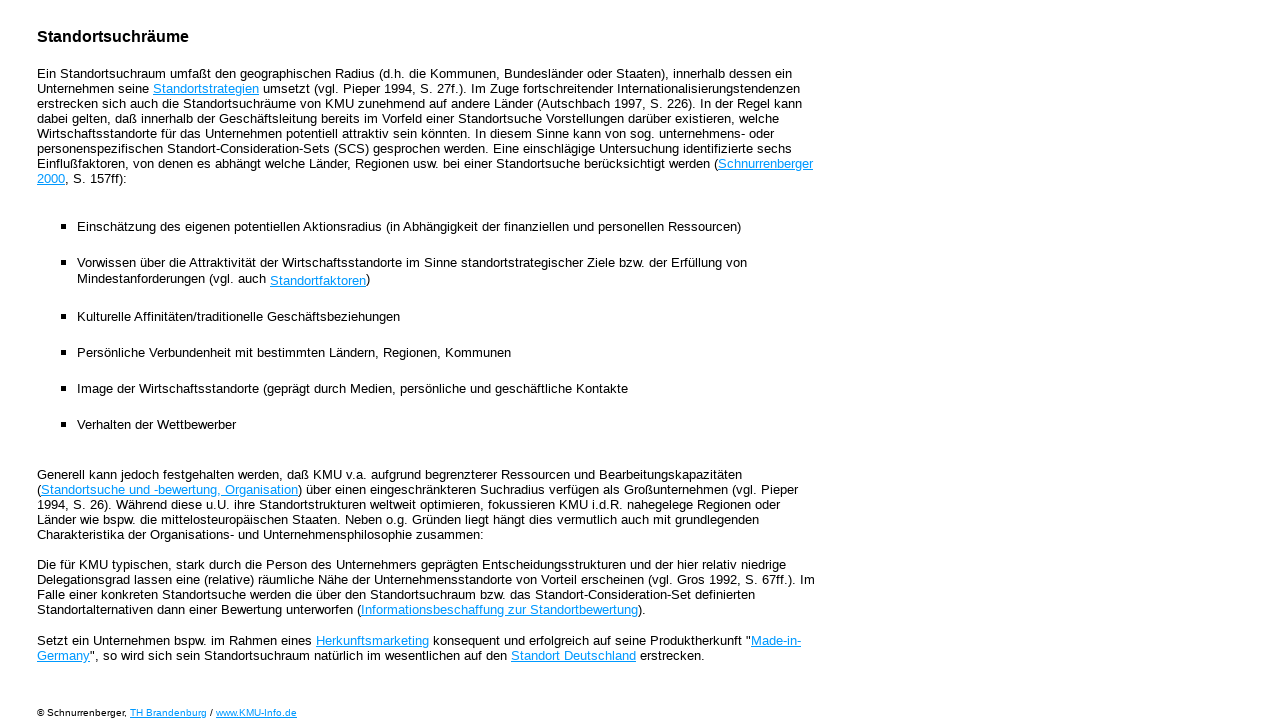

--- FILE ---
content_type: text/html
request_url: https://standortmarketing-wissen.de/standortsuchraeume_body.html
body_size: 6345
content:
<html>

	<head>
		<meta http-equiv="Content-Type" content="text/html; charset=ISO-8859-1">
	</head>

	<body bgcolor="#ffffff" text="#000000" bgcolor="#FFFFFF" link="#0099ff" vlink="#4c4c4c" alink="#0099ff">
		<table border="0" cellpadding="0" cellspacing="2">
			<tr height="25">
				<td nowrap width="25" height="25"></td>
				<td width="715" align="left" valign="top" height="25"><br>
					<font face="Arial,Helvetica,Geneva,Swiss,SunSans-Regular" size="3"><b>Standortsuchr&auml;ume<br>
							<br>
						</b></font></td>
				<td width="15" valign="bottom" height="25"></td>
				<td valign="top" align="left" height="25"></td>
			</tr>
			<tr>
				<td nowrap width="25"></td>
				<td width="715" align="left" valign="top">
					<table border="0" cellpadding="0" cellspacing="0" width="780">
						<tr>
							<td width="600">
								<p><font face="Arial,Helvetica,Geneva,Swiss,SunSans-Regular" size="2">Ein Standortsuchraum umfa&szlig;t den geographischen Radius (d.h. die Kommunen, Bundesl&auml;nder oder Staaten), innerhalb dessen ein Unternehmen seine <a href="standortstrategien.html" target="_top">Standortstrategien</a>  umsetzt (vgl. Pieper 1994, S. 27f.). Im Zuge fortschreitender Internationalisierungstendenzen erstrecken sich auch die Standortsuchr&auml;ume von KMU zunehmend auf andere L&auml;nder (Autschbach 1997, S. 226). In der Regel kann dabei gelten, da&szlig; innerhalb der Gesch&auml;ftsleitung bereits im Vorfeld einer Standortsuche Vorstellungen dar&uuml;ber existieren, welche Wirtschaftsstandorte f&uuml;r das Unternehmen potentiell attraktiv sein k&ouml;nnten. In diesem Sinne kann von sog. unternehmens- oder personenspezifischen Standort-Consideration-Sets (SCS) gesprochen werden. Eine einschl&auml;gige Untersuchung identifizierte sechs Einflu&szlig;faktoren, von denen es abh&auml;ngt welche L&auml;nder, Regionen usw. bei einer Standortsuche ber&uuml;cksichtigt werden (<a href="standortwahl-standortmarketing.html" target="_top">Schnurrenberger 2000</a>, S. 157ff): <br>
										<br>
									</font></p>
								<ul>
									<li type="square"><font face="Arial,Helvetica,Geneva,Swiss,SunSans-Regular" size="2">Einsch&auml;tzung des eigenen potentiellen Aktionsradius (in Abh&auml;ngigkeit der finanziellen und personellen Ressourcen)<br>
											<br>
										</font>
									<li type="square"><font face="Arial,Helvetica,Geneva,Swiss,SunSans-Regular" size="2">Vorwissen &uuml;ber die Attraktivit&auml;t der Wirtschaftsstandorte im Sinne standortstrategischer Ziele bzw. der Erf&uuml;llung von Mindestanforderungen (vgl. auch <a href="standortfaktoren.html" target="_top">Standortfaktoren</a>)<br>
											<br>
										</font>
									<li type="square"><font face="Arial,Helvetica,Geneva,Swiss,SunSans-Regular" size="2">Kulturelle Affinit&auml;ten/traditionelle Gesch&auml;ftsbeziehungen<br>
											<br>
										</font>
									<li type="square"><font face="Arial,Helvetica,Geneva,Swiss,SunSans-Regular" size="2"> Pers&ouml;nliche Verbundenheit mit bestimmten L&auml;ndern, Regionen, Kommunen<br>
											<br>
										</font>
									<li type="square"><font face="Arial,Helvetica,Geneva,Swiss,SunSans-Regular" size="2">Image der Wirtschaftsstandorte (gepr&auml;gt durch Medien, pers&ouml;nliche und gesch&auml;ftliche Kontakte<br>
											<br>
										</font>
									<li type="square"><font face="Arial,Helvetica,Geneva,Swiss,SunSans-Regular" size="2">Verhalten der Wettbewerber <br>
											<br>
										</font>
								</ul>
								<p><font face="Arial,Helvetica,Geneva,Swiss,SunSans-Regular" size="2">Generell kann jedoch festgehalten werden, da&szlig; KMU v.a. aufgrund begrenzterer Ressourcen und Bearbeitungskapazit&auml;ten (<a href="standortbewertung.html" target="_top">Standortsuche und -bewertung, Organisation</a>) &uuml;ber einen eingeschr&auml;nkteren Suchradius verf&uuml;gen als Gro&szlig;unternehmen (vgl. Pieper 1994, S. 26). W&auml;hrend diese u.U. ihre Standortstrukturen weltweit optimieren, fokussieren KMU i.d.R. nahegelege Regionen oder L&auml;nder wie bspw. die mittelosteurop&auml;ischen Staaten. Neben o.g. Gr&uuml;nden liegt h&auml;ngt dies vermutlich auch mit grundlegenden Charakteristika der Organisations- und Unternehmensphilosophie zusammen: <br>
										<br>
										Die f&uuml;r KMU typischen, stark durch die Person des Unternehmers gepr&auml;gten Entscheidungsstrukturen und der hier relativ niedrige Delegationsgrad lassen eine (relative) r&auml;umliche N&auml;he der Unternehmensstandorte von Vorteil erscheinen (vgl. Gros 1992, S. 67ff.). Im Falle einer konkreten Standortsuche werden die &uuml;ber den Standortsuchraum bzw. das Standort-Consideration-Set definierten Standortalternativen dann einer Bewertung unterworfen (<a href="standort-informations-systeme.html" target="_top">Informationsbeschaffung zur Standortbewertung</a>). <br>
									</font></p>
								<p><font face="Arial,Helvetica,Geneva,Swiss,SunSans-Regular" size="2">Setzt ein Unternehmen bspw. im Rahmen eines <a href="standortmarketing-herkunftsmarketing.html" target="_top">Herkunftsmarketing</a> konsequent und erfolgreich auf seine Produktherkunft &quot;<a href="made-in-germany.html" target="_top">Made-in-Germany</a>&quot;, so wird sich sein Standortsuchraum nat&uuml;rlich im wesentlichen auf den  <a href="standort-deutschland.html" target="_top">Standort Deutschland</a> erstrecken. </font></p>
								<p><font face="Arial,Helvetica,Geneva,Swiss,SunSans-Regular" size="2"> <br>
									</font></p>
							</td>
						</tr>
					</table>
				</td>
				<td width="15" valign="bottom"></td>
				<td valign="top" align="left"></td>
			</tr>
			<tr>
				<td nowrap width="25"></td>
				<td width="715" align="left" valign="top"><font face="Arial,Helvetica,Geneva,Swiss,SunSans-Regular" size="1"><a href="http://www.gruender-set.de" target="_blank" title="... zu gruender-set.de"><br>
						</a></font><font face="Arial,Helvetica,Geneva,Swiss,SunSans-Regular" size="1">&copy; </font><font face="Arial,Helvetica,Geneva,Swiss,SunSans-Regular" size="1">Schnurrenberger, <a href="https://www.th-brandenburg.de/mitarbeiterseiten/fbw/bernd-schnurrenberger/" target="_blank">TH Brandenburg</a> / <a href="http://www.kmu-info.de" target="_blank">www.KMU-Info.de</a> </font></td>
				<td width="15" valign="bottom"></td>
				<td valign="top" align="left"></td>
			</tr>
		</table>
	</body>

</html>